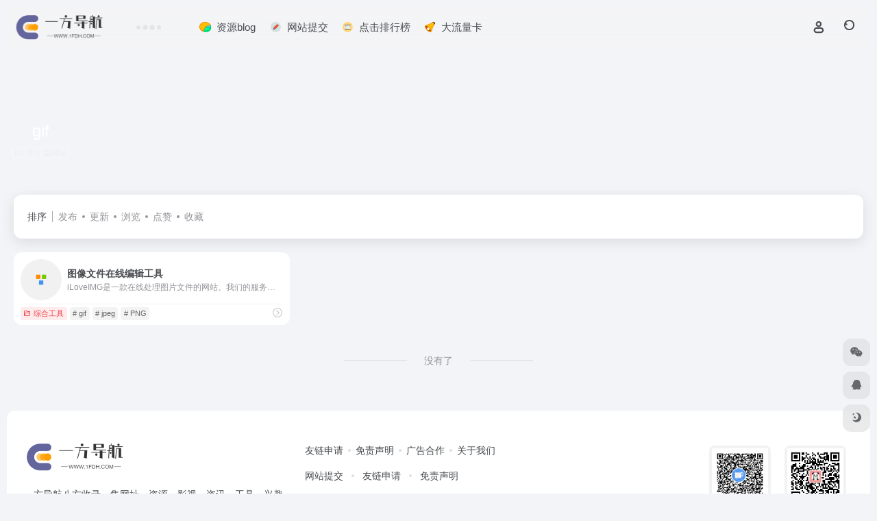

--- FILE ---
content_type: text/html; charset=UTF-8
request_url: https://www.1fdh.com/sitetag/gif
body_size: 10472
content:
<!DOCTYPE html><html lang="zh-Hans" class=""><head><meta charset="UTF-8"><meta name="renderer" content="webkit"><meta name="force-rendering" content="webkit"><meta http-equiv="X-UA-Compatible" content="IE=edge, chrome=1"><meta name="viewport" content="width=device-width, initial-scale=1.0, user-scalable=0, minimum-scale=1.0, maximum-scale=0.0, viewport-fit=cover"><title>gif - 一方导航网gif官网，gif导航为您提供服务，精心挑选，安全无毒，找gif网址就来一方导航网，这里收集全网最全的网站资源。|一方导航网</title><meta name="theme-color" content="#f9f9f9" /><meta name="keywords" content="gif,gif,一方导航网" /><meta name="description" content="一方导航网gif官网，gif导航为您提供服务，精心挑选，安全无毒，找gif网址就来一方导航网，这里收集全网最全的网站资源。" /><meta property="og:type" content="article"><meta property="og:url" content="https://www.1fdh.com"/><meta property="og:title" content="gif - 一方导航网gif官网，gif导航为您提供服务，精心挑选，安全无毒，找gif网址就来一方导航网，这里收集全网最全的网站资源。|一方导航网"><meta property="og:description" content="一方导航网gif官网，gif导航为您提供服务，精心挑选，安全无毒，找gif网址就来一方导航网，这里收集全网最全的网站资源。"><meta property="og:image" content="https://www.1fdh.com/wp-content/uploads/2022/03/wormhole-g906c7536f_1920.jpg"><meta property="og:site_name" content="一方导航网"><link rel="shortcut icon" href="https://www.1fdh.com/favicon.ico"><link rel="apple-touch-icon" href="https://www.1fdh.com/wp-content/uploads/2022/03/logocollapsed@2@2x.png"><!--[if IE]><script src="https://www.1fdh.com/wp-content/themes/onenav/assets/js/html5.min.js"></script><![endif]--><meta name='robots' content='max-image-preview:large' /><style id='wp-img-auto-sizes-contain-inline-css' type='text/css'>img:is([sizes=auto i],[sizes^="auto," i]){contain-intrinsic-size:3000px 1500px}/*# sourceURL=wp-img-auto-sizes-contain-inline-css */</style><style id='classic-theme-styles-inline-css' type='text/css'>/*! This file is auto-generated */.wp-block-button__link{color:#fff;background-color:#32373c;border-radius:9999px;box-shadow:none;text-decoration:none;padding:calc(.667em + 2px) calc(1.333em + 2px);font-size:1.125em}.wp-block-file__button{background:#32373c;color:#fff;text-decoration:none}/*# sourceURL=/wp-includes/css/classic-themes.min.css */</style><link rel='stylesheet' id='toc-screen-css' href='https://www.1fdh.com/wp-content/plugins/table-of-contents-plus/screen.min.css?ver=2411.1' type='text/css' media='all' /><link rel='stylesheet' id='bootstrap-css' href='https://www.1fdh.com/wp-content/themes/onenav/assets/css/bootstrap.min.css?ver=5.58' type='text/css' media='all' /><link rel='stylesheet' id='swiper-css' href='https://www.1fdh.com/wp-content/themes/onenav/assets/css/swiper-bundle.min.css?ver=5.58' type='text/css' media='all' /><link rel='stylesheet' id='lightbox-css' href='https://www.1fdh.com/wp-content/themes/onenav/assets/css/jquery.fancybox.min.css?ver=5.58' type='text/css' media='all' /><link rel='stylesheet' id='iconfont-css' href='https://www.1fdh.com/wp-content/themes/onenav/assets/css/iconfont.css?ver=5.58' type='text/css' media='all' /><link rel='stylesheet' id='iconfont-io-0-css' href='//at.alicdn.com/t/font_1620678_18rbnd2homc.css' type='text/css' media='all' /><link rel='stylesheet' id='iconfont-io-1-css' href='//at.alicdn.com/t/font_2811503_rz4zraeosal.css' type='text/css' media='all' /><link rel='stylesheet' id='iconfont-io-2-css' href='//at.alicdn.com/t/font_3231443_qbe78vxucoi.css' type='text/css' media='all' /><link rel='stylesheet' id='iconfont-io-3-css' href='//at.alicdn.com/t/font_3297630_keff7dbbtlf.css' type='text/css' media='all' /><link rel='stylesheet' id='main-css' href='https://www.1fdh.com/wp-content/themes/onenav/assets/css/main.min.css?ver=5.58' type='text/css' media='all' /><script type="text/javascript" src="https://www.1fdh.com/wp-content/themes/onenav/assets/js/jquery.min.js?ver=5.58" id="jquery-js"></script><script> var __default_c = "io-grey-mode"; var __night = document.cookie.replace(/(?:(?:^|.*;\s*)io_night_mode\s*\=\s*([^;]*).*$)|^.*$/, "$1"); try { if (__night === "0" || (!__night && window.matchMedia("(prefers-color-scheme: dark)").matches)) { document.documentElement.classList.add("io-black-mode"); } } catch (_) {}</script><style>:root{--main-aside-basis-width:200px;--home-max-width:1600px;--main-radius:12px;--main-max-width:1260px;}.io.icon-fw,.iconfont.icon-fw { width: 1.15em; } .screenshot-carousel .img_wrapper a{display:contents} .fancybox-slide--iframe .fancybox-content{max-width :1280px;margin:0} .fancybox-slide--iframe.fancybox-slide{padding:44px 0} .navbar-nav .menu-item-286 a{background: #ff8116;border-radius: 50px!important;padding: 5px 10px!important;margin: 5px 0!important;color: #fff!important;} .navbar-nav .menu-item-286 a i{position: absolute;top: 0;right: -10px;color: #f13522;} .io-black-mode .navbar-nav .menu-item-286 a{background: #ce9412;} .io-black-mode .navbar-nav .menu-item-286 a i{color: #fff;}</style><meta name='robots' content='all'><script charset="UTF-8" id="MXA_COLLECT" src="//mxana.tacool.com/sdk.js"></script><script>MXA.init({ id: "c1-3c9vn30p" })</script><script>(function(a,b){a.ioLetterAvatar=function(d,l,j){d=d||"";l=l||60;var h="#1abc9c #2ecc71 #3498db #9b59b6 #3fe95e #16a085 #27ae60 #2980b9 #8e44ad #fc3e50 #f1c40f #e67e22 #e74c3c #00bcd4 #95aa36 #f39c12 #d35400 #c0392b #b2df1e #7ffc8d".split(" "),f,c,k,g,e,i,t,m;f=String(d).toUpperCase();f=f?f.charAt(0):"?";if(a.devicePixelRatio){l=(l*a.devicePixelRatio)}c=parseInt((((f=="?"?72:f.charCodeAt(0))-64)*12345).toString().slice(0,5));k=c%(h.length-1);t=(c+1)%(h.length-1);m=(c-1)%(h.length-1);g=b.createElement("canvas");g.width=l;g.height=l;e=g.getContext("2d");e.fillStyle=j?j:h[k];e.fillRect(0,0,g.width,g.height); e.arc((c*180)%l,(c*150)%l, (c/120)%l ,0 ,360 );e.fillStyle=h[t];e.globalAlpha = .6;e.fill();e.save();e.beginPath();e.fillStyle=h[m];e.globalAlpha = .4;e.arc((c*20)%l,(c*50)%l, ((99999-c)/80)%l,0 ,360 );e.fill();e.font=Math.round(g.width/2)+"px 'Microsoft Yahei'";e.textAlign="center";e.fillStyle="#fff";e.globalAlpha = 1;e.fillText(f,l/2,l/1.5);i=g.toDataURL();g=null;return i}})(window,document);</script></head><body class="archive tax-sitetag term-gif term-1732 wp-theme-onenav container-body sidebar_no"><div id="loading_fx"><style> .loader{--size:32px;--duration:800ms;width:32px;transform-style:preserve-3d;transform-origin:50% 50%;transform:rotateX(60deg) rotateZ(45deg) rotateY(0deg) translateZ(0px);position:relative} .loader .box{width:32px;height:32px;transform-style:preserve-3d;position:absolute;top:0;left:0} .loader .box:nth-child(1){transform:translate(100%,0);animation:box1 800ms linear infinite} .loader .box:nth-child(2){transform:translate(0,100%);animation:box2 800ms linear infinite} .loader .box:nth-child(3){transform:translate(100%,100%);animation:box3 800ms linear infinite} .loader .box:nth-child(4){transform:translate(200%,0);animation:box4 800ms linear infinite} .loader .box > div{--translateZ:calc(var(--size) / 2);--rotateY:0deg;--rotateX:0deg;background:#f65c5c;width:100%;height:100%;transform:rotateY(var(--rotateY)) rotateX(var(--rotateX)) translateZ(var(--translateZ));position:absolute;top:auto;right:auto;bottom:auto;left:auto} .loader .box > div:nth-child(1){top:0;left:0} .loader .box > div:nth-child(2){background:#f21414;right:0;--rotateY:90deg} .loader .box > div:nth-child(3){background:#f54444;--rotateX:-90deg} .loader .box > div:nth-child(4){background:rgba(165,100,100,.15);top:0;left:0;--translateZ:calc(var(--size) * 3 * -1)} @keyframes box1{0%,50%{transform:translate(100%,0)} 100%{transform:translate(200%,0)} }@keyframes box2{0%{transform:translate(0,100%)} 50%{transform:translate(0,0)} 100%{transform:translate(100%,0)} }@keyframes box3{0%,50%{transform:translate(100%,100%)} 100%{transform:translate(0,100%)} }@keyframes box4{0%{transform:translate(200%,0)} 50%{transform:translate(200%,100%)} 100%{transform:translate(100%,100%)} } </style><div class="loader"><div class="box"><div></div><div></div><div></div><div></div></div><div class="box"><div></div><div></div><div></div><div></div></div><div class="box"><div></div><div></div><div></div><div></div></div><div class="box"><div></div><div></div><div></div><div></div></div></div><script type="text/javascript"> document.addEventListener("DOMContentLoaded",()=>{const loader=document.querySelector("#loading_fx");if(loader){loader.classList.add("close");setTimeout(()=>loader.remove(),600)}}); </script></div><header class="main-header header-fixed"><div class="header-nav blur-bg"><nav class="switch-container container-header nav-top header-center d-flex align-items-center h-100 container"><div class="navbar-logo d-flex mr-4"><a href="https://www.1fdh.com" class="logo-expanded"><img src="https://www.1fdh.com/wp-content/uploads/2022/03/logohei.png" height="36" switch-src="https://www.1fdh.com/wp-content/uploads/2022/03/logobai-1.png" is-dark="false" alt="一方导航网"></a><div class=""></div></div><div class="header-weather d-none d-md-block mr-4"><div id="io_weather_widget" class="io-weather-widget" data-locale="zh-chs" data-token="c8222ef8-1dd2-4503-9df6-26b569391cc9"><div class="header-weather-p"><span></span><span></span><span></span></div></div></div><div class="navbar-header-menu"><ul class="nav navbar-header d-none d-md-flex mr-3"><li id="menu-item-834" class="menu-item menu-item-type-post_type menu-item-object-page menu-item-834"><a target="_blank" href="https://www.1fdh.com/blog"><i class="iconfont icon-a-fenxitongjitiaocha icon-fw icon-lg mr-2"></i><span>资源blog</span></a></li><li id="menu-item-833" class="menu-item menu-item-type-post_type menu-item-object-page menu-item-833"><a href="https://www.1fdh.com/contribute"><i class="io io-icon-test12 icon-fw icon-lg mr-2"></i><span>网站提交</span></a></li><li id="menu-item-880" class="menu-item menu-item-type-custom menu-item-object-custom menu-item-880"><a href="https://www.1fdh.com/paixingbang"><i class="io io-icon-test15 icon-fw icon-lg mr-2"></i><span>点击排行榜</span></a></li><li id="menu-item-2751" class="menu-item menu-item-type-custom menu-item-object-custom menu-item-2751"><a target="_blank" href="https://vip.777haoka.cn/index?k=TU1EbzRqTWFCZGM9"><i class="iconfont icon-a-xinwenlabatixingtongzhigaozhi icon-fw icon-lg mr-2"></i><span>大流量卡</span></a></li><li class="menu-item io-menu-fold hide"><a href="javascript:void(0);"><i class="iconfont icon-dian"></i></a><ul class="sub-menu"></ul></li></ul></div><div class="flex-fill"></div><ul class="nav header-tools position-relative"><li class="nav-item mr-2 d-none d-xxl-block"><div class="text-sm line1"><script src="//v1.hitokoto.cn/?encode=js&select=%23hitokoto" defer></script><span id="hitokoto"></span></div></li><li class="header-icon-btn nav-login d-none d-md-block"><a href="https://www.1fdh.com/login/?redirect_to=https://www.1fdh.com/sitetag/gif"><i class="iconfont icon-user icon-lg"></i></a><ul class="sub-menu mt-5"><div class="menu-user-box "><div class="nav-user-box br-lg mt-n5 fx-bg fx-shadow px-3 py-2" js-href="https://www.1fdh.com/login/?redirect_to=https://www.1fdh.com/sitetag/gif"><div class="user-info d-flex align-items-center position-relative"><div class="avatar-img"><img src="https://www.1fdh.com/wp-content/themes/onenav/assets/images/gravatar.jpg" class="avatar avatar-96 photo" height="96" width="96"></div><div class="user-right flex-fill overflow-hidden ml-2"><b>未登录</b><div class="text-xs line1">登录后即可体验更多功能</div></div></div></div><div class="text-center user-btn"><div class="d-flex justify-content-around mt-2"><button js-href="https://www.1fdh.com/login/?redirect_to=https://www.1fdh.com/sitetag/gif" class="btn menu-user-btn text-xs flex-fill vc-l-blue" target="_blank" rel="nofollow"><i class="iconfont icon-user"></i><span class="white-nowrap">登录</span></button><button js-href="https://www.1fdh.com/login/?action=register" class="btn menu-user-btn text-xs flex-fill vc-l-green" target="_blank" rel="nofollow"><i class="iconfont icon-register"></i><span class="white-nowrap">注册</span></button><button js-href="https://www.1fdh.com/login/?action=lostpassword&#038;redirect_to=https://www.1fdh.com/wp-login.php?action=lostpassword&#038;redirect_to=https%3A%2F%2Fwww.1fdh.com%2Fsitetag%2Fgif" class="btn menu-user-btn text-xs flex-fill vc-l-yellow" target="_blank" rel="nofollow"><i class="iconfont icon-password"></i><span class="white-nowrap">找回密码</span></button></div></div></div></ul></li><li class="header-icon-btn nav-search"><a href="javascript:" class="search-ico-btn nav-search-icon" data-toggle-div data-target="#search-modal" data-z-index="101"><i class="search-bar"></i></a></li></ul><div class="d-block d-md-none menu-btn" data-toggle-div data-target=".mobile-nav" data-class="is-mobile" aria-expanded="false"><span class="menu-bar"></span><span class="menu-bar"></span><span class="menu-bar"></span></div></nav></div></header><div class="mobile-header"><nav class="mobile-nav"><ul class="menu-nav mb-4"><li id="menu-item-2629" class="menu-item menu-item-type-taxonomy menu-item-object-favorites menu-item-2629"><a href="https://www.1fdh.com/favorites/airgzn"><i class="iconfont icon-category icon-fw icon-lg mr-2"></i><span>AI人工智能</span></a></li><li id="menu-item-2630" class="menu-item menu-item-type-taxonomy menu-item-object-favorites menu-item-2630"><a href="https://www.1fdh.com/favorites/xiuxianyule"><i class="iconfont icon-category icon-fw icon-lg mr-2"></i><span>休闲娱乐</span></a></li><li id="menu-item-2631" class="menu-item menu-item-type-taxonomy menu-item-object-favorites menu-item-2631"><a href="https://www.1fdh.com/favorites/bmcx"><i class="iconfont icon-category icon-fw icon-lg mr-2"></i><span>便民查询</span></a></li><li id="menu-item-2632" class="menu-item menu-item-type-taxonomy menu-item-object-favorites menu-item-2632"><a href="https://www.1fdh.com/favorites/gjdq"><i class="iconfont icon-category icon-fw icon-lg mr-2"></i><span>办公设计</span></a></li><li id="menu-item-2627" class="menu-item menu-item-type-taxonomy menu-item-object-favorites menu-item-2627"><a href="https://www.1fdh.com/favorites/wpzy"><i class="iconfont icon-category icon-fw icon-lg mr-2"></i><span>网盘资源</span></a></li><li id="menu-item-2628" class="menu-item menu-item-type-taxonomy menu-item-object-favorites menu-item-2628"><a href="https://www.1fdh.com/favorites/rjyx"><i class="iconfont icon-category icon-fw icon-lg mr-2"></i><span>软件游戏</span></a></li><li id="menu-item-2625" class="menu-item menu-item-type-taxonomy menu-item-object-category menu-item-2625"><a href="https://www.1fdh.com/rjzyy/sjrjxxgg"><i class="iconfont icon-category icon-fw icon-lg mr-2"></i><span>手机软件</span></a></li><li id="menu-item-2623" class="menu-item menu-item-type-taxonomy menu-item-object-category menu-item-2623"><a href="https://www.1fdh.com/zyxg01"><i class="iconfont icon-category icon-fw icon-lg mr-2"></i><span>资源相关</span></a></li><li id="menu-item-2626" class="menu-item menu-item-type-taxonomy menu-item-object-category menu-item-2626"><a href="https://www.1fdh.com/jsfx/aixg"><i class="iconfont icon-category icon-fw icon-lg mr-2"></i><span>AI相关</span></a></li></ul><div class="menu-user-box mb-4"><div class="nav-user-box br-lg mt-n5 fx-bg fx-shadow px-3 py-2" js-href="https://www.1fdh.com/login/?redirect_to=https://www.1fdh.com/sitetag/gif"><div class="user-info d-flex align-items-center position-relative"><div class="avatar-img"><img src="https://www.1fdh.com/wp-content/themes/onenav/assets/images/gravatar.jpg" class="avatar avatar-96 photo" height="96" width="96"></div><div class="user-right flex-fill overflow-hidden ml-2"><b>未登录</b><div class="text-xs line1">登录后即可体验更多功能</div></div></div></div><div class="text-center user-btn"><div class="d-flex justify-content-around mt-2"><button js-href="https://www.1fdh.com/login/?redirect_to=https://www.1fdh.com/sitetag/gif" class="btn menu-user-btn text-xs flex-fill vc-l-blue" target="_blank" rel="nofollow"><i class="iconfont icon-user"></i><span class="white-nowrap">登录</span></button><button js-href="https://www.1fdh.com/login/?action=register" class="btn menu-user-btn text-xs flex-fill vc-l-green" target="_blank" rel="nofollow"><i class="iconfont icon-register"></i><span class="white-nowrap">注册</span></button><button js-href="https://www.1fdh.com/login/?action=lostpassword&#038;redirect_to=https://www.1fdh.com/wp-login.php?action=lostpassword&#038;redirect_to=https%3A%2F%2Fwww.1fdh.com%2Fsitetag%2Fgif" class="btn menu-user-btn text-xs flex-fill vc-l-yellow" target="_blank" rel="nofollow"><i class="iconfont icon-password"></i><span class="white-nowrap">找回密码</span></button></div></div></div></nav></div><div class="taxonomy-head taxonomy-sites"><div class="taxonomy-head-body taxonomy-head-fill"><div class="taxonomy-head-bg"><div class="taxonomy-head-img bg-blur" data-bg="https://www.1fdh.com/wp-content/themes/onenav/assets/images/banner/banner015.jpg"></div></div><div class="taxonomy-title taxonomy-head-content page-head-content p-3"><h1 class="taxonomy-head-title h3">gif</h1><div class="taxonomy-head-count text-xs badge vc-l-white mb-1"><i class="iconfont icon-post mr-1"></i>共 1 篇网址 </div><div class="taxonomy-head-desc line2 text-sm"></div></div></div></div><main class="container is_category my-2" role="main"><div class="content-wrap"><div class="content-layout ajax-load-page"><div class="taxonomy-selects card selects-box"><div class="d-flex align-items-center white-nowrap"><div class="list-select-title">排序</div><div class="list-select-line"></div><div class="list-selects no-scrollbar"><a class="list-select ajax-posts-load is-tab-btn" href="https://www.1fdh.com/sitetag/gif?orderby=date" ajax-method="card" data-type="date">发布</a><a class="list-select ajax-posts-load is-tab-btn" href="https://www.1fdh.com/sitetag/gif?orderby=modified" ajax-method="card" data-type="modified">更新</a><a class="list-select ajax-posts-load is-tab-btn" href="https://www.1fdh.com/sitetag/gif?orderby=views" ajax-method="card" data-type="views">浏览</a><a class="list-select ajax-posts-load is-tab-btn" href="https://www.1fdh.com/sitetag/gif?orderby=like" ajax-method="card" data-type="like">点赞</a><a class="list-select ajax-posts-load is-tab-btn" href="https://www.1fdh.com/sitetag/gif?orderby=start" ajax-method="card" data-type="start">收藏</a></div></div></div><div class="posts-row ajax-posts-row row-col-1a row-col-md-2a row-col-lg-3a" data-style="sites-max"><article class="posts-item sites-item d-flex style-sites-max post-1578 ajax-item" data-toggle="tooltip" data-placement="bottom" title="iLoveIMG是一款在线处理图片文件的网站。我们的服务完全免费，而且使用简便。网站的功能有：压缩图像文件、调整文件尺寸、裁剪文件，以及转换文件格式等！"><a href="https://www.1fdh.com/sites/1578.html" data-id="1578" data-url="https://www.iloveimg.com" class="sites-body " title="图像文件在线编辑工具"><div class="item-header"><div class="item-media"><div class="blur-img-bg lazy-bg" data-bg="https://www.1fdh.com/wp-content/uploads/2022/04/441ff-www.iloveimg.com.png"></div><div class="item-image"><img class="fill-cover sites-icon lazy unfancybox" src="https://www.1fdh.com/wp-content/themes/onenav/assets/images/favicon.png" data-src="https://www.1fdh.com/wp-content/uploads/2022/04/441ff-www.iloveimg.com.png" height="auto" width="auto" alt="图像文件在线编辑工具"></div></div></div><div class="item-body overflow-hidden d-flex flex-column flex-fill"><h3 class="item-title line1"><b>图像文件在线编辑工具</b></h3><div class="line1 text-muted text-xs">iLoveIMG是一款在线处理图片文件的网站。我们的服务完全免费，而且使用简便。网站的功能有：压缩图像文件、调整文件尺寸、裁剪文件，以及转换文件格式等！</div></div></a><div class="meta-ico text-muted text-xs"><span class="meta-comm d-none d-md-inline-block" data-toggle="tooltip" title="去评论" js-href="https://www.1fdh.com/sites/1578.html#respond"><i class="iconfont icon-comment"></i>0</span><span class="meta-view"><i class="iconfont icon-chakan-line"></i>722</span><span class="meta-like d-none d-md-inline-block"><i class="iconfont icon-like-line"></i>0</span></div><div class="sites-tags"><div class="item-tags overflow-x-auto no-scrollbar"><a href="https://www.1fdh.com/favorites/changyonggongju" class="badge vc-l-theme text-ss mr-1" rel="tag" title="查看更多文章"><i class="iconfont icon-folder mr-1"></i>综合工具</a><a href="https://www.1fdh.com/sitetag/gif" class="badge text-ss mr-1" rel="tag" title="查看更多文章"># gif</a><a href="https://www.1fdh.com/sitetag/jpeg" class="badge text-ss mr-1" rel="tag" title="查看更多文章"># jpeg</a><a href="https://www.1fdh.com/sitetag/png" class="badge text-ss mr-1" rel="tag" title="查看更多文章"># PNG</a></div><a href="https://www.1fdh.com/go/?url=aHR0cHM6Ly93d3cuaWxvdmVpbWcuY29tLw%3D%3D" target="_blank" rel="external nofollow noopener" class="togo ml-auto text-center text-muted is-views" data-id="1578" data-toggle="tooltip" data-placement="right" title="直达"><i class="iconfont icon-goto"></i></a></div></article></div><div class="posts-nav my-3"><div class="next-page text-center my-3"><a href="javascript:;">没有了</a></div></div></div></div></main><footer class="main-footer footer-stick"><div class="switch-container container-footer container"><div class="footer row pt-5 text-center text-md-left"><div class="col-12 col-md-4 mb-4 mb-md-0"><a href="https://www.1fdh.com" class="logo-expanded footer-logo"><img src="https://www.1fdh.com/wp-content/uploads/2022/03/logohei.png" height="40" switch-src="https://www.1fdh.com/wp-content/uploads/2022/03/logobai-1.png" is-dark="false" alt="一方导航网"></a><div class="text-sm mt-4">一方导航八方收录，集网址、资源、影视、资讯、工具、兴趣等于一体的综合导航，给您带来精彩的互联网上网体验！</div><div class="footer-social mt-3"><a class="social-btn bg-l" href="javascript:;" data-toggle="tooltip" data-placement="top" data-html="true" title="&lt;img src=&quot;https://ypy.yihibuy.com/malltt/qrcode_for_gh_82eacd73908d_258.jpg&quot; height=&quot;100&quot; width=&quot;100&quot;&gt;" rel="external noopener nofollow"><i class="iconfont icon-wechat"></i></a><a class="social-btn bg-l" href="http://wpa.qq.com/msgrd?v=3&uin=2873555483&site=qq&menu=yes" target="_blank" data-toggle="tooltip" data-placement="top" title="QQ" rel="external noopener nofollow"><i class="iconfont icon-qq"></i></a><a class="social-btn bg-l" href="#" target="_blank" data-toggle="tooltip" data-placement="top" title="GitHub" rel="external noopener nofollow"><i class="iconfont icon-github"></i></a><a class="social-btn bg-l" href="mailto:mentaiqinet@163.com" target="_blank" data-toggle="tooltip" data-placement="top" title="Email" rel="external noopener nofollow"><i class="iconfont icon-home-active"></i></a></div></div><div class="col-12 col-md-5 my-4 my-md-0"><p class="footer-links text-sm mb-3"><a href="https://www.1fdh.com/links">友链申请</a><a href="#">免责声明</a><a href="#">广告合作</a><a href="#">关于我们</a></p><ul class="footer-nav-links d-flex justify-content-center justify-content-md-start text-sm mb-3 "><li id="menu-item-832" class="menu-item menu-item-type-post_type menu-item-object-page menu-item-832"><a href="https://www.1fdh.com/contribute"><i class="io io-tijiao icon-fw icon-lg mr-2"></i><span>网站提交</span></a></li><li id="menu-item-881" class="menu-item menu-item-type-custom menu-item-object-custom menu-item-881"><a href="https://www.1fdh.com/links"><i class="io io-a-7 icon-fw icon-lg mr-2"></i><span>友链申请</span></a></li><li id="menu-item-890" class="menu-item menu-item-type-post_type menu-item-object-page menu-item-890"><a href="https://www.1fdh.com/zhiyonghu"><i class="io io-online-conference icon-fw icon-lg mr-2"></i><span>免责声明</span></a></li></ul></div><div class="col-12 col-md-3 text-md-right mb-4 mb-md-0"><div class="footer-mini-img text-center" data-toggle="tooltip" title="扫码加QQ群"><div class="bg-l br-md p-1"><img class=" " src="https://www.1fdh.com/wp-content/uploads/2022/04/一方导航群二维码.png" alt="扫码加QQ群一方导航网"></div><span class="text-muted text-xs mt-2">扫码加QQ群</span></div><div class="footer-mini-img text-center" data-toggle="tooltip" title="扫码关注公众号"><div class="bg-l br-md p-1"><img class=" " src="https://www.1fdh.com/wp-content/uploads/2022/04/qrcode_for_gh_82eacd73908d_258.jpg" alt="扫码关注公众号一方导航网"></div><span class="text-muted text-xs mt-2">扫码关注公众号</span></div></div><div class="footer-copyright m-3 text-xs"> Copyright © 2022-2025 <a class="" title="一方导航网" href="https://www.1fdh.com" rel="home">一方导航网</a>All Rights Reserved. <a class="" href="https://beian.miit.gov.cn/" target="_blank" rel="link noopener">鄂ICP备2022003950号-1</a>&nbsp;&nbsp;<script> var _hmt = _hmt || []; (function() { var hm = document.createElement("script"); hm.src = "https://hm.baidu.com/hm.js?0f0cb64802001d3ccd9854a46b2bda71"; var s = document.getElementsByTagName("script")[0]; s.parentNode.insertBefore(hm, s); })(); </script></div></div></div></footer><script type="speculationrules">{"prefetch":[{"source":"document","where":{"and":[{"href_matches":"/*"},{"not":{"href_matches":["/wp-*.php","/wp-admin/*","/wp-content/uploads/*","/wp-content/*","/wp-content/plugins/*","/wp-content/themes/onenav/*","/*\\?(.+)"]}},{"not":{"selector_matches":"a[rel~=\"nofollow\"]"}},{"not":{"selector_matches":".no-prefetch, .no-prefetch a"}}]},"eagerness":"conservative"}]}</script><div class="modal fade add_new_sites_modal" id="report-sites-modal" tabindex="-1" role="dialog" aria-labelledby="report-sites-title" aria-hidden="true"><div class="modal-dialog modal-dialog-centered" role="document"><div class="modal-content"><div class="modal-header"><h5 class="modal-title text-md" id="report-sites-title">反馈</h5><button type="button" id="close-sites-modal" class="close io-close" data-dismiss="modal" aria-label="Close"><i aria-hidden="true" class="iconfont icon-close text-lg"></i></button></div><div class="modal-body"><div class="tips-box vc-l-blue btn-block" role="alert"><i class="iconfont icon-statement "></i> 让我们一起共建文明社区！您的反馈至关重要！ </div><form id="report-form" method="post"><input type="hidden" name="post_id" value="1578"><input type="hidden" name="action" value="report_site_content"><div class="form-row"><div class="col-6 py-1"><label><input type="radio" name="reason" class="reason-type-1" value="1" checked> 已失效</label></div><div class="col-6 py-1"><label><input type="radio" name="reason" class="reason-type-2" value="2" > 重定向&变更</label></div><div class="col-6 py-1"><label><input type="radio" name="reason" class="reason-type-3" value="3" > 已屏蔽</label></div><div class="col-6 py-1"><label><input type="radio" name="reason" class="reason-type-4" value="4" > 敏感内容</label></div><div class="col-6 py-1"><label><input type="radio" name="reason" class="reason-type-0" value="0" > 其他</label></div></div><div class="form-group other-reason-input" style="display: none;"><input type="text" class="form-control other-reason" value="" placeholder="其它信息，可选"></div><div class="form-group redirect-url-input" style="display: none;"><input type="text" class="form-control redirect-url" value="" placeholder="重定向&变更后的地址"></div><div class=" text-center"><button type="submit" class="btn vc-l-red">提交反馈</button></div></form></div></div></div><script> $(function () { $('.tooltip-toggle').tooltip(); $('input[type=radio][name=reason]').change(function() { var t = $(this); var reason = $('.other-reason-input'); var url = $('.redirect-url-input'); reason.hide(); url.hide(); if(t.val()==='0'){ reason.show(); }else if(t.val()==='2'){ url.show(); } }); $(document).on("submit",'#report-form', function(event){ event.preventDefault(); var t = $(this); var reason = t.find('input[name="reason"]:checked').val(); if(reason === "0"){ reason = t.find('.other-reason').val(); if(reason==""){ showAlert(JSON.parse('{"status":4,"msg":"信息不能为空！"}')); return false; } } if(reason === "2"){ if(t.find('.redirect-url').val()==""){ showAlert(JSON.parse('{"status":4,"msg":"信息不能为空！"}')); return false; } } $.ajax({ url: 'https://www.1fdh.com/wp-admin/admin-ajax.php', type: 'POST', dataType: 'json', data: { action : t.find('input[name="action"]').val(), post_id : t.find('input[name="post_id"]').val(), reason : reason, redirect : t.find('.redirect-url').val(), }, }) .done(function(response) { if(response.status == 1){ $('#report-sites-modal').modal('hide'); } showAlert(response); }) .fail(function() { showAlert(JSON.parse('{"status":4,"msg":"网络错误 --."}')); }); return false; }); }); </script></div><div id="footer-tools" class="tools-right io-footer-tools d-flex flex-column"><a href="javascript:" class="btn-tools go-to-up go-up my-1" rel="go-up" style="display: none"><i class="iconfont icon-to-up"></i></a><a class="btn-tools custom-tool0 my-1 qr-img" href="javascript:;" data-toggle="tooltip" data-html="true" data-placement="left" title="<img src='https://ypy.yihibuy.com/malltt/qrcode_for_gh_82eacd73908d_258.jpg' height='100' width='100'>"><i class="iconfont icon-wechat"></i></a><a class="btn-tools custom-tool1 my-1" href="http://wpa.qq.com/msgrd?v=3&uin=2873555483&site=qq&menu=yes" target="_blank" data-toggle="tooltip" data-placement="left" title="QQ" rel="external noopener nofollow"><i class="iconfont icon-qq"></i></a><a href="javascript:" class="btn-tools switch-dark-mode my-1" data-toggle="tooltip" data-placement="left" title="夜间模式"><i class="mode-ico iconfont icon-light"></i></a></div><div class="search-modal" id="search-modal"><div class="search-body mx-0 mx-md-3"><form role="search" method="get" class="search-form search-card" action="https://www.1fdh.com/"><div class="search-box"><div class="dropdown" select-dropdown><a href="javascript:" role="button" class="btn" data-toggle="dropdown" aria-expanded="false"><span class="select-item">网址</span><i class="iconfont i-arrow icon-arrow-b ml-2"></i></a><input type="hidden" name="post_type" value="sites"><div class="dropdown-menu"><a class="dropdown-item" href="javascript:" data-value="sites">网址</a><a class="dropdown-item" href="javascript:" data-value="post">文章</a><a class="dropdown-item" href="javascript:" data-value="app">软件</a><a class="dropdown-item" href="javascript:" data-value="book">书籍</a></div></div><input type="search" class="form-control" required="required" placeholder="你想了解些什么" value="" name="s" /><button type="submit" class="btn vc-theme search-submit"><i class="iconfont icon-search"></i></button></div></form><div class="search-body-box d-flex flex-column flex-md-row"><div id="iow_tag_cloud_tool-3" class="search-gadget-box search-card io-sidebar-widget p-0 mt-3 io-widget-tag-cloud"><div class="sidebar-header "><div class="card-header widget-header"><h3 class="text-md mb-0"><i class="mr-2 iconfont icon-tools"></i>标签云</h3></div></div><a href="" class="ajax-auto-post click auto" data-href="https://www.1fdh.com/wp-admin/admin-ajax.php" data-target="#iow_tag_cloud_tool-3 .ajax-panel" data-action="load_tag_cloud" data-instance="{&quot;window&quot;:&quot;1&quot;,&quot;taxonomy&quot;:[&quot;post_tag&quot;,&quot;sitetag&quot;],&quot;count&quot;:&quot;20&quot;,&quot;orderby&quot;:&quot;rand&quot;,&quot;show_count&quot;:&quot;1&quot;}" title="刷新"><i class="iconfont icon-refresh"></i></a><div class="card-body d-flex flex-wrap ajax-panel" style="gap: 6px;"><div class="placeholder flex-fill" style="--height:30px;--width:60px;"></div><div class="placeholder flex-fill" style="--height:30px;--width:51px;"></div><div class="placeholder flex-fill" style="--height:30px;--width:60px;"></div><div class="placeholder flex-fill" style="--height:30px;--width:102px;"></div><div class="placeholder flex-fill" style="--height:30px;--width:71px;"></div><div class="placeholder flex-fill" style="--height:30px;--width:85px;"></div><div class="placeholder flex-fill" style="--height:30px;--width:44px;"></div><div class="placeholder flex-fill" style="--height:30px;--width:85px;"></div><div class="placeholder flex-fill" style="--height:30px;--width:100px;"></div><div class="placeholder flex-fill" style="--height:30px;--width:96px;"></div><div class="placeholder flex-fill" style="--height:30px;--width:92px;"></div><div class="placeholder flex-fill" style="--height:30px;--width:103px;"></div><div class="placeholder flex-fill" style="--height:30px;--width:95px;"></div><div class="placeholder flex-fill" style="--height:30px;--width:44px;"></div><div class="placeholder flex-fill" style="--height:30px;--width:109px;"></div><div class="placeholder flex-fill" style="--height:30px;--width:63px;"></div><div class="placeholder flex-fill" style="--height:30px;--width:98px;"></div><div class="placeholder flex-fill" style="--height:30px;--width:73px;"></div><div class="placeholder flex-fill" style="--height:30px;--width:91px;"></div><div class="placeholder flex-fill" style="--height:30px;--width:82px;"></div></div></div></div></div></div><script type="text/javascript">window.IO = {"ajaxurl":"https:\/\/www.1fdh.com\/wp-admin\/admin-ajax.php","uri":"https:\/\/www.1fdh.com\/wp-content\/themes\/onenav","homeUrl":"https:\/\/www.1fdh.com","minAssets":".min","uid":"","homeWidth":"1260","loginurl":"https:\/\/www.1fdh.com\/login\/?redirect_to=https:\/\/www.1fdh.com\/sitetag\/gif","sitesName":"一方导航网","addico":"https:\/\/www.1fdh.com\/wp-content\/themes\/onenav\/assets\/images\/add.png","order":"asc","formpostion":"top","defaultclass":"io-grey-mode","isCustomize":false,"faviconApi":"https:\/\/t3.gstatic.cn\/faviconV2?client=SOCIAL&amp;type=FAVICON&amp;fallback_opts=TYPE,SIZE,URL&amp;size=128&amp;url=%url%","customizemax":10,"newWindow":false,"lazyload":true,"minNav":false,"loading":true,"hotWords":"baidu","classColumns":" col-2a col-sm-2a col-md-2a col-lg-3a col-xl-4a col-xxl-6a ","apikey":"TVRjeU1ESXhOVGMzTWpreU5UUT11OHNSU05UZzJNMFUwV21ONlMxcFdRbWgwU1ZFM05scE9NVmRsVGtOMFluRjVkemx1","isHome":false,"themeType":"auto-system","mceCss":"https:\/\/www.1fdh.com\/wp-content\/themes\/onenav\/assets\/css\/editor-style.css","version":"5.58","isShowAsideSub":true,"asideWidth":"200","localize":{"liked":"您已经赞过了!","like":"谢谢点赞!","networkError":"网络错误 --.","parameterError":"参数错误 --.","selectCategory":"为什么不选分类。","addSuccess":"添加成功。","timeout":"访问超时，请再试试，或者手动填写。","lightMode":"日间模式","nightMode":"夜间模式","editBtn":"编辑","okBtn":"确定","urlExist":"该网址已经存在了 --.","cancelBtn":"取消","successAlert":"成功","infoAlert":"信息","warningAlert":"警告","errorAlert":"错误","extractionCode":"网盘提取码已复制，点“确定”进入下载页面。","wait":"请稍候","loading":"正在处理请稍后...","userAgreement":"请先阅读并同意用户协议","reSend":"秒后重新发送","weChatPay":"微信支付","alipay":"支付宝","scanQRPay":"请扫码支付","payGoto":"支付成功，页面跳转中","clearFootprint":"确定要清空足迹记录吗？"}};</script><script type="text/javascript" id="toc-front-js-extra">/* <![CDATA[ */var tocplus = {"smooth_scroll":"1","visibility_show":"\u663e\u793a","visibility_hide":"\u9690\u85cf","width":"Auto"};//# sourceURL=toc-front-js-extra/* ]]> */</script><script type="text/javascript" src="https://www.1fdh.com/wp-content/plugins/table-of-contents-plus/front.min.js?ver=2411.1" id="toc-front-js"></script><script type="text/javascript" src="https://www.1fdh.com/wp-content/themes/onenav/assets/js/bootstrap.bundle.min.js?ver=5.58" id="bootstrap-js-js"></script><script type="text/javascript" src="https://www.1fdh.com/wp-content/themes/onenav/assets/js/require.js?ver=5.58" id="require-js"></script></body></html>
<!-- 压缩前: 39890 bytes; 压缩后: 36542 bytes; 节省: 8.39% -->
<!-- Dynamic page generated in 0.225 seconds. -->
<!-- Cached page generated by WP-Super-Cache on 2026-01-26 01:21:22 -->

<!-- Compression = gzip -->

--- FILE ---
content_type: text/html; charset=UTF-8
request_url: https://www.1fdh.com/wp-admin/admin-ajax.php
body_size: 150
content:
<a href="https://www.1fdh.com/sitetag/biyesheji" target="_blank" class="btn btn-sm flex-fill vc-l-blue">毕业设计<span class="text-xs tag-count"> (1)</span></a><a href="https://www.1fdh.com/sitetag/shipinguanliyingxiao" target="_blank" class="btn btn-sm flex-fill vc-l-theme">食品管理营销<span class="text-xs tag-count"> (1)</span></a><a href="https://www.1fdh.com/sitetag/fadingdaibiaorenchaxun" target="_blank" class="btn btn-sm flex-fill vc-l-cyan">法定代表人查询<span class="text-xs tag-count"> (1)</span></a><a href="https://www.1fdh.com/sitetag/meihua" target="_blank" class="btn btn-sm flex-fill vc-l-blue">美化<span class="text-xs tag-count"> (1)</span></a><a href="https://www.1fdh.com/sitetag/zhengban" target="_blank" class="btn btn-sm flex-fill vc-l-theme">正版<span class="text-xs tag-count"> (1)</span></a><a href="https://www.1fdh.com/sitetag/gongzhonghaobianjiruanjian" target="_blank" class="btn btn-sm flex-fill vc-l-violet">公众号编辑软件<span class="text-xs tag-count"> (1)</span></a><a href="https://www.1fdh.com/sitetag/doubao" target="_blank" class="btn btn-sm flex-fill vc-l-cyan">豆包<span class="text-xs tag-count"> (2)</span></a><a href="https://www.1fdh.com/sitetag/dongmansediao" target="_blank" class="btn btn-sm flex-fill vc-l-blue">动漫色调<span class="text-xs tag-count"> (1)</span></a><a href="https://www.1fdh.com/sitetag/mianfeiaixiaoshuoxiezuozhushou" target="_blank" class="btn btn-sm flex-fill vc-l-green">免费AI小说写作助手<span class="text-xs tag-count"> (1)</span></a><a href="https://www.1fdh.com/sitetag/shipinbianji" target="_blank" class="btn btn-sm flex-fill vc-l-yellow">视频编辑<span class="text-xs tag-count"> (2)</span></a><a href="https://www.1fdh.com/sitetag/lanqiu" target="_blank" class="btn btn-sm flex-fill vc-l-blue">篮球<span class="text-xs tag-count"> (1)</span></a><a href="https://www.1fdh.com/sitetag/aliyunpanziyuanfenxiang" target="_blank" class="btn btn-sm flex-fill vc-l-yellow">阿里云盘资源分享<span class="text-xs tag-count"> (2)</span></a><a href="https://www.1fdh.com/sitetag/ziyou" target="_blank" class="btn btn-sm flex-fill vc-l-purple">字由<span class="text-xs tag-count"> (1)</span></a><a href="https://www.1fdh.com/sitetag/weixinpaibanzhushou" target="_blank" class="btn btn-sm flex-fill vc-l-yellow">微信排版助手<span class="text-xs tag-count"> (1)</span></a><a href="https://www.1fdh.com/sitetag/tupianshangchuanchajian" target="_blank" class="btn btn-sm flex-fill vc-l-violet">图片上传插件<span class="text-xs tag-count"> (1)</span></a><a href="https://www.1fdh.com/sitetag/linchuang" target="_blank" class="btn btn-sm flex-fill vc-l-cyan">临床<span class="text-xs tag-count"> (1)</span></a><a href="https://www.1fdh.com/sitetag/htmlshengchengqi" target="_blank" class="btn btn-sm flex-fill vc-l-purple">HTML生成器<span class="text-xs tag-count"> (1)</span></a><a href="https://www.1fdh.com/sitetag/gongzhonghaoneirongbianji" target="_blank" class="btn btn-sm flex-fill vc-l-green">公众号内容编辑<span class="text-xs tag-count"> (1)</span></a><a href="https://www.1fdh.com/sitetag/nbazhibo" target="_blank" class="btn btn-sm flex-fill vc-l-purple">NBA直播<span class="text-xs tag-count"> (2)</span></a><a href="https://www.1fdh.com/sitetag/xiaohongshutupianbaocun" target="_blank" class="btn btn-sm flex-fill vc-l-green">小红书图片保存<span class="text-xs tag-count"> (2)</span></a>

--- FILE ---
content_type: application/javascript; charset=utf-8
request_url: https://v1.hitokoto.cn/?encode=js&select=%23hitokoto
body_size: -211
content:
(function hitokoto(){var hitokoto="现在我这个遗患，已经成为把真学们极欲拔掉的夫来比道中钉。";var dom=document.querySelector('#hitokoto');Array.isArray(dom)?dom[0].innerText=hitokoto:dom.innerText=hitokoto;})()